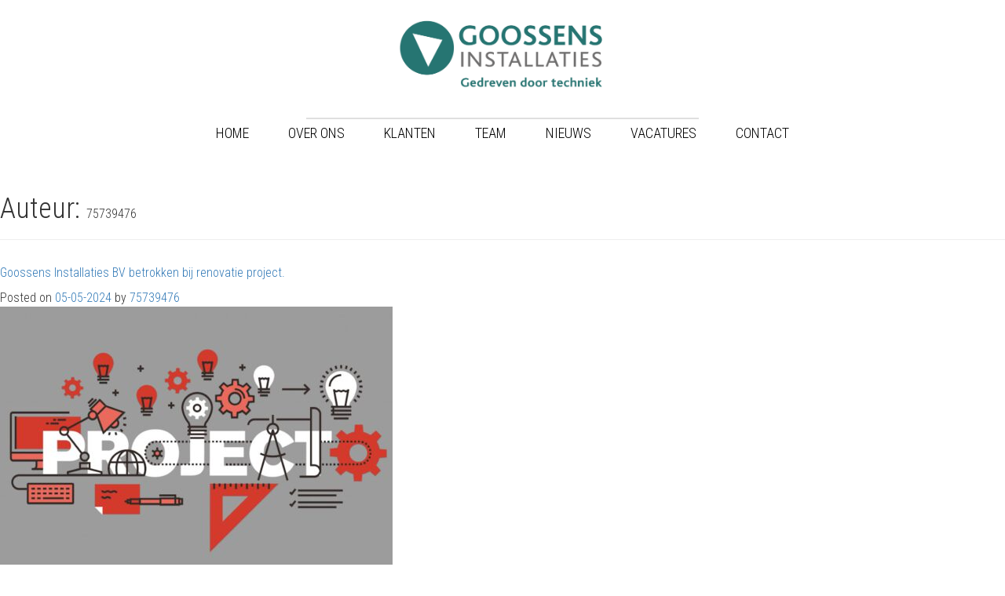

--- FILE ---
content_type: text/html; charset=UTF-8
request_url: https://goossens-installaties.nl/author/75739476/
body_size: 57133
content:
<!doctype html>
<html lang="nl-NL">

<head>
	<meta charset="UTF-8">
	<meta name="viewport" content="width=device-width, initial-scale=1">
	<link rel="profile" href="https://gmpg.org/xfn/11">
	<link href="https://fonts.googleapis.com/css2?family=Roboto+Condensed:wght@300;700&family=Roboto:ital,wght@0,400;1,100&display=swap" rel="stylesheet">
	<script src="https://code.jquery.com/jquery-3.5.1.min.js" integrity="sha256-9/aliU8dGd2tb6OSsuzixeV4y/faTqgFtohetphbbj0=" crossorigin="anonymous"></script>
	<script src="/wp-content/themes/emitmodern/js/spacing.js"></script>
	<title>75739476 &#8211; goossens-installaties</title>
<meta name='robots' content='max-image-preview:large' />
<link rel='dns-prefetch' href='//maxcdn.bootstrapcdn.com' />
<link rel='dns-prefetch' href='//fonts.googleapis.com' />
<link rel="alternate" type="application/rss+xml" title="goossens-installaties &raquo; feed" href="https://goossens-installaties.nl/feed/" />
<link rel="alternate" type="application/rss+xml" title="goossens-installaties &raquo; reacties feed" href="https://goossens-installaties.nl/comments/feed/" />
<link rel="alternate" type="application/rss+xml" title="goossens-installaties &raquo; berichten door 75739476 feed" href="https://goossens-installaties.nl/author/75739476/feed/" />
<style id='wp-img-auto-sizes-contain-inline-css' type='text/css'>
img:is([sizes=auto i],[sizes^="auto," i]){contain-intrinsic-size:3000px 1500px}
/*# sourceURL=wp-img-auto-sizes-contain-inline-css */
</style>
<style id='wp-emoji-styles-inline-css' type='text/css'>

	img.wp-smiley, img.emoji {
		display: inline !important;
		border: none !important;
		box-shadow: none !important;
		height: 1em !important;
		width: 1em !important;
		margin: 0 0.07em !important;
		vertical-align: -0.1em !important;
		background: none !important;
		padding: 0 !important;
	}
/*# sourceURL=wp-emoji-styles-inline-css */
</style>
<style id='wp-block-library-inline-css' type='text/css'>
:root{--wp-block-synced-color:#7a00df;--wp-block-synced-color--rgb:122,0,223;--wp-bound-block-color:var(--wp-block-synced-color);--wp-editor-canvas-background:#ddd;--wp-admin-theme-color:#007cba;--wp-admin-theme-color--rgb:0,124,186;--wp-admin-theme-color-darker-10:#006ba1;--wp-admin-theme-color-darker-10--rgb:0,107,160.5;--wp-admin-theme-color-darker-20:#005a87;--wp-admin-theme-color-darker-20--rgb:0,90,135;--wp-admin-border-width-focus:2px}@media (min-resolution:192dpi){:root{--wp-admin-border-width-focus:1.5px}}.wp-element-button{cursor:pointer}:root .has-very-light-gray-background-color{background-color:#eee}:root .has-very-dark-gray-background-color{background-color:#313131}:root .has-very-light-gray-color{color:#eee}:root .has-very-dark-gray-color{color:#313131}:root .has-vivid-green-cyan-to-vivid-cyan-blue-gradient-background{background:linear-gradient(135deg,#00d084,#0693e3)}:root .has-purple-crush-gradient-background{background:linear-gradient(135deg,#34e2e4,#4721fb 50%,#ab1dfe)}:root .has-hazy-dawn-gradient-background{background:linear-gradient(135deg,#faaca8,#dad0ec)}:root .has-subdued-olive-gradient-background{background:linear-gradient(135deg,#fafae1,#67a671)}:root .has-atomic-cream-gradient-background{background:linear-gradient(135deg,#fdd79a,#004a59)}:root .has-nightshade-gradient-background{background:linear-gradient(135deg,#330968,#31cdcf)}:root .has-midnight-gradient-background{background:linear-gradient(135deg,#020381,#2874fc)}:root{--wp--preset--font-size--normal:16px;--wp--preset--font-size--huge:42px}.has-regular-font-size{font-size:1em}.has-larger-font-size{font-size:2.625em}.has-normal-font-size{font-size:var(--wp--preset--font-size--normal)}.has-huge-font-size{font-size:var(--wp--preset--font-size--huge)}.has-text-align-center{text-align:center}.has-text-align-left{text-align:left}.has-text-align-right{text-align:right}.has-fit-text{white-space:nowrap!important}#end-resizable-editor-section{display:none}.aligncenter{clear:both}.items-justified-left{justify-content:flex-start}.items-justified-center{justify-content:center}.items-justified-right{justify-content:flex-end}.items-justified-space-between{justify-content:space-between}.screen-reader-text{border:0;clip-path:inset(50%);height:1px;margin:-1px;overflow:hidden;padding:0;position:absolute;width:1px;word-wrap:normal!important}.screen-reader-text:focus{background-color:#ddd;clip-path:none;color:#444;display:block;font-size:1em;height:auto;left:5px;line-height:normal;padding:15px 23px 14px;text-decoration:none;top:5px;width:auto;z-index:100000}html :where(.has-border-color){border-style:solid}html :where([style*=border-top-color]){border-top-style:solid}html :where([style*=border-right-color]){border-right-style:solid}html :where([style*=border-bottom-color]){border-bottom-style:solid}html :where([style*=border-left-color]){border-left-style:solid}html :where([style*=border-width]){border-style:solid}html :where([style*=border-top-width]){border-top-style:solid}html :where([style*=border-right-width]){border-right-style:solid}html :where([style*=border-bottom-width]){border-bottom-style:solid}html :where([style*=border-left-width]){border-left-style:solid}html :where(img[class*=wp-image-]){height:auto;max-width:100%}:where(figure){margin:0 0 1em}html :where(.is-position-sticky){--wp-admin--admin-bar--position-offset:var(--wp-admin--admin-bar--height,0px)}@media screen and (max-width:600px){html :where(.is-position-sticky){--wp-admin--admin-bar--position-offset:0px}}

/*# sourceURL=wp-block-library-inline-css */
</style><style id='wp-block-heading-inline-css' type='text/css'>
h1:where(.wp-block-heading).has-background,h2:where(.wp-block-heading).has-background,h3:where(.wp-block-heading).has-background,h4:where(.wp-block-heading).has-background,h5:where(.wp-block-heading).has-background,h6:where(.wp-block-heading).has-background{padding:1.25em 2.375em}h1.has-text-align-left[style*=writing-mode]:where([style*=vertical-lr]),h1.has-text-align-right[style*=writing-mode]:where([style*=vertical-rl]),h2.has-text-align-left[style*=writing-mode]:where([style*=vertical-lr]),h2.has-text-align-right[style*=writing-mode]:where([style*=vertical-rl]),h3.has-text-align-left[style*=writing-mode]:where([style*=vertical-lr]),h3.has-text-align-right[style*=writing-mode]:where([style*=vertical-rl]),h4.has-text-align-left[style*=writing-mode]:where([style*=vertical-lr]),h4.has-text-align-right[style*=writing-mode]:where([style*=vertical-rl]),h5.has-text-align-left[style*=writing-mode]:where([style*=vertical-lr]),h5.has-text-align-right[style*=writing-mode]:where([style*=vertical-rl]),h6.has-text-align-left[style*=writing-mode]:where([style*=vertical-lr]),h6.has-text-align-right[style*=writing-mode]:where([style*=vertical-rl]){rotate:180deg}
/*# sourceURL=https://goossens-installaties.nl/wp-includes/blocks/heading/style.min.css */
</style>
<style id='wp-block-image-inline-css' type='text/css'>
.wp-block-image>a,.wp-block-image>figure>a{display:inline-block}.wp-block-image img{box-sizing:border-box;height:auto;max-width:100%;vertical-align:bottom}@media not (prefers-reduced-motion){.wp-block-image img.hide{visibility:hidden}.wp-block-image img.show{animation:show-content-image .4s}}.wp-block-image[style*=border-radius] img,.wp-block-image[style*=border-radius]>a{border-radius:inherit}.wp-block-image.has-custom-border img{box-sizing:border-box}.wp-block-image.aligncenter{text-align:center}.wp-block-image.alignfull>a,.wp-block-image.alignwide>a{width:100%}.wp-block-image.alignfull img,.wp-block-image.alignwide img{height:auto;width:100%}.wp-block-image .aligncenter,.wp-block-image .alignleft,.wp-block-image .alignright,.wp-block-image.aligncenter,.wp-block-image.alignleft,.wp-block-image.alignright{display:table}.wp-block-image .aligncenter>figcaption,.wp-block-image .alignleft>figcaption,.wp-block-image .alignright>figcaption,.wp-block-image.aligncenter>figcaption,.wp-block-image.alignleft>figcaption,.wp-block-image.alignright>figcaption{caption-side:bottom;display:table-caption}.wp-block-image .alignleft{float:left;margin:.5em 1em .5em 0}.wp-block-image .alignright{float:right;margin:.5em 0 .5em 1em}.wp-block-image .aligncenter{margin-left:auto;margin-right:auto}.wp-block-image :where(figcaption){margin-bottom:1em;margin-top:.5em}.wp-block-image.is-style-circle-mask img{border-radius:9999px}@supports ((-webkit-mask-image:none) or (mask-image:none)) or (-webkit-mask-image:none){.wp-block-image.is-style-circle-mask img{border-radius:0;-webkit-mask-image:url('data:image/svg+xml;utf8,<svg viewBox="0 0 100 100" xmlns="http://www.w3.org/2000/svg"><circle cx="50" cy="50" r="50"/></svg>');mask-image:url('data:image/svg+xml;utf8,<svg viewBox="0 0 100 100" xmlns="http://www.w3.org/2000/svg"><circle cx="50" cy="50" r="50"/></svg>');mask-mode:alpha;-webkit-mask-position:center;mask-position:center;-webkit-mask-repeat:no-repeat;mask-repeat:no-repeat;-webkit-mask-size:contain;mask-size:contain}}:root :where(.wp-block-image.is-style-rounded img,.wp-block-image .is-style-rounded img){border-radius:9999px}.wp-block-image figure{margin:0}.wp-lightbox-container{display:flex;flex-direction:column;position:relative}.wp-lightbox-container img{cursor:zoom-in}.wp-lightbox-container img:hover+button{opacity:1}.wp-lightbox-container button{align-items:center;backdrop-filter:blur(16px) saturate(180%);background-color:#5a5a5a40;border:none;border-radius:4px;cursor:zoom-in;display:flex;height:20px;justify-content:center;opacity:0;padding:0;position:absolute;right:16px;text-align:center;top:16px;width:20px;z-index:100}@media not (prefers-reduced-motion){.wp-lightbox-container button{transition:opacity .2s ease}}.wp-lightbox-container button:focus-visible{outline:3px auto #5a5a5a40;outline:3px auto -webkit-focus-ring-color;outline-offset:3px}.wp-lightbox-container button:hover{cursor:pointer;opacity:1}.wp-lightbox-container button:focus{opacity:1}.wp-lightbox-container button:focus,.wp-lightbox-container button:hover,.wp-lightbox-container button:not(:hover):not(:active):not(.has-background){background-color:#5a5a5a40;border:none}.wp-lightbox-overlay{box-sizing:border-box;cursor:zoom-out;height:100vh;left:0;overflow:hidden;position:fixed;top:0;visibility:hidden;width:100%;z-index:100000}.wp-lightbox-overlay .close-button{align-items:center;cursor:pointer;display:flex;justify-content:center;min-height:40px;min-width:40px;padding:0;position:absolute;right:calc(env(safe-area-inset-right) + 16px);top:calc(env(safe-area-inset-top) + 16px);z-index:5000000}.wp-lightbox-overlay .close-button:focus,.wp-lightbox-overlay .close-button:hover,.wp-lightbox-overlay .close-button:not(:hover):not(:active):not(.has-background){background:none;border:none}.wp-lightbox-overlay .lightbox-image-container{height:var(--wp--lightbox-container-height);left:50%;overflow:hidden;position:absolute;top:50%;transform:translate(-50%,-50%);transform-origin:top left;width:var(--wp--lightbox-container-width);z-index:9999999999}.wp-lightbox-overlay .wp-block-image{align-items:center;box-sizing:border-box;display:flex;height:100%;justify-content:center;margin:0;position:relative;transform-origin:0 0;width:100%;z-index:3000000}.wp-lightbox-overlay .wp-block-image img{height:var(--wp--lightbox-image-height);min-height:var(--wp--lightbox-image-height);min-width:var(--wp--lightbox-image-width);width:var(--wp--lightbox-image-width)}.wp-lightbox-overlay .wp-block-image figcaption{display:none}.wp-lightbox-overlay button{background:none;border:none}.wp-lightbox-overlay .scrim{background-color:#fff;height:100%;opacity:.9;position:absolute;width:100%;z-index:2000000}.wp-lightbox-overlay.active{visibility:visible}@media not (prefers-reduced-motion){.wp-lightbox-overlay.active{animation:turn-on-visibility .25s both}.wp-lightbox-overlay.active img{animation:turn-on-visibility .35s both}.wp-lightbox-overlay.show-closing-animation:not(.active){animation:turn-off-visibility .35s both}.wp-lightbox-overlay.show-closing-animation:not(.active) img{animation:turn-off-visibility .25s both}.wp-lightbox-overlay.zoom.active{animation:none;opacity:1;visibility:visible}.wp-lightbox-overlay.zoom.active .lightbox-image-container{animation:lightbox-zoom-in .4s}.wp-lightbox-overlay.zoom.active .lightbox-image-container img{animation:none}.wp-lightbox-overlay.zoom.active .scrim{animation:turn-on-visibility .4s forwards}.wp-lightbox-overlay.zoom.show-closing-animation:not(.active){animation:none}.wp-lightbox-overlay.zoom.show-closing-animation:not(.active) .lightbox-image-container{animation:lightbox-zoom-out .4s}.wp-lightbox-overlay.zoom.show-closing-animation:not(.active) .lightbox-image-container img{animation:none}.wp-lightbox-overlay.zoom.show-closing-animation:not(.active) .scrim{animation:turn-off-visibility .4s forwards}}@keyframes show-content-image{0%{visibility:hidden}99%{visibility:hidden}to{visibility:visible}}@keyframes turn-on-visibility{0%{opacity:0}to{opacity:1}}@keyframes turn-off-visibility{0%{opacity:1;visibility:visible}99%{opacity:0;visibility:visible}to{opacity:0;visibility:hidden}}@keyframes lightbox-zoom-in{0%{transform:translate(calc((-100vw + var(--wp--lightbox-scrollbar-width))/2 + var(--wp--lightbox-initial-left-position)),calc(-50vh + var(--wp--lightbox-initial-top-position))) scale(var(--wp--lightbox-scale))}to{transform:translate(-50%,-50%) scale(1)}}@keyframes lightbox-zoom-out{0%{transform:translate(-50%,-50%) scale(1);visibility:visible}99%{visibility:visible}to{transform:translate(calc((-100vw + var(--wp--lightbox-scrollbar-width))/2 + var(--wp--lightbox-initial-left-position)),calc(-50vh + var(--wp--lightbox-initial-top-position))) scale(var(--wp--lightbox-scale));visibility:hidden}}
/*# sourceURL=https://goossens-installaties.nl/wp-includes/blocks/image/style.min.css */
</style>
<style id='wp-block-paragraph-inline-css' type='text/css'>
.is-small-text{font-size:.875em}.is-regular-text{font-size:1em}.is-large-text{font-size:2.25em}.is-larger-text{font-size:3em}.has-drop-cap:not(:focus):first-letter{float:left;font-size:8.4em;font-style:normal;font-weight:100;line-height:.68;margin:.05em .1em 0 0;text-transform:uppercase}body.rtl .has-drop-cap:not(:focus):first-letter{float:none;margin-left:.1em}p.has-drop-cap.has-background{overflow:hidden}:root :where(p.has-background){padding:1.25em 2.375em}:where(p.has-text-color:not(.has-link-color)) a{color:inherit}p.has-text-align-left[style*="writing-mode:vertical-lr"],p.has-text-align-right[style*="writing-mode:vertical-rl"]{rotate:180deg}
/*# sourceURL=https://goossens-installaties.nl/wp-includes/blocks/paragraph/style.min.css */
</style>
<style id='global-styles-inline-css' type='text/css'>
:root{--wp--preset--aspect-ratio--square: 1;--wp--preset--aspect-ratio--4-3: 4/3;--wp--preset--aspect-ratio--3-4: 3/4;--wp--preset--aspect-ratio--3-2: 3/2;--wp--preset--aspect-ratio--2-3: 2/3;--wp--preset--aspect-ratio--16-9: 16/9;--wp--preset--aspect-ratio--9-16: 9/16;--wp--preset--color--black: #000000;--wp--preset--color--cyan-bluish-gray: #abb8c3;--wp--preset--color--white: #ffffff;--wp--preset--color--pale-pink: #f78da7;--wp--preset--color--vivid-red: #cf2e2e;--wp--preset--color--luminous-vivid-orange: #ff6900;--wp--preset--color--luminous-vivid-amber: #fcb900;--wp--preset--color--light-green-cyan: #7bdcb5;--wp--preset--color--vivid-green-cyan: #00d084;--wp--preset--color--pale-cyan-blue: #8ed1fc;--wp--preset--color--vivid-cyan-blue: #0693e3;--wp--preset--color--vivid-purple: #9b51e0;--wp--preset--gradient--vivid-cyan-blue-to-vivid-purple: linear-gradient(135deg,rgb(6,147,227) 0%,rgb(155,81,224) 100%);--wp--preset--gradient--light-green-cyan-to-vivid-green-cyan: linear-gradient(135deg,rgb(122,220,180) 0%,rgb(0,208,130) 100%);--wp--preset--gradient--luminous-vivid-amber-to-luminous-vivid-orange: linear-gradient(135deg,rgb(252,185,0) 0%,rgb(255,105,0) 100%);--wp--preset--gradient--luminous-vivid-orange-to-vivid-red: linear-gradient(135deg,rgb(255,105,0) 0%,rgb(207,46,46) 100%);--wp--preset--gradient--very-light-gray-to-cyan-bluish-gray: linear-gradient(135deg,rgb(238,238,238) 0%,rgb(169,184,195) 100%);--wp--preset--gradient--cool-to-warm-spectrum: linear-gradient(135deg,rgb(74,234,220) 0%,rgb(151,120,209) 20%,rgb(207,42,186) 40%,rgb(238,44,130) 60%,rgb(251,105,98) 80%,rgb(254,248,76) 100%);--wp--preset--gradient--blush-light-purple: linear-gradient(135deg,rgb(255,206,236) 0%,rgb(152,150,240) 100%);--wp--preset--gradient--blush-bordeaux: linear-gradient(135deg,rgb(254,205,165) 0%,rgb(254,45,45) 50%,rgb(107,0,62) 100%);--wp--preset--gradient--luminous-dusk: linear-gradient(135deg,rgb(255,203,112) 0%,rgb(199,81,192) 50%,rgb(65,88,208) 100%);--wp--preset--gradient--pale-ocean: linear-gradient(135deg,rgb(255,245,203) 0%,rgb(182,227,212) 50%,rgb(51,167,181) 100%);--wp--preset--gradient--electric-grass: linear-gradient(135deg,rgb(202,248,128) 0%,rgb(113,206,126) 100%);--wp--preset--gradient--midnight: linear-gradient(135deg,rgb(2,3,129) 0%,rgb(40,116,252) 100%);--wp--preset--font-size--small: 13px;--wp--preset--font-size--medium: 20px;--wp--preset--font-size--large: 36px;--wp--preset--font-size--x-large: 42px;--wp--preset--spacing--20: 0.44rem;--wp--preset--spacing--30: 0.67rem;--wp--preset--spacing--40: 1rem;--wp--preset--spacing--50: 1.5rem;--wp--preset--spacing--60: 2.25rem;--wp--preset--spacing--70: 3.38rem;--wp--preset--spacing--80: 5.06rem;--wp--preset--shadow--natural: 6px 6px 9px rgba(0, 0, 0, 0.2);--wp--preset--shadow--deep: 12px 12px 50px rgba(0, 0, 0, 0.4);--wp--preset--shadow--sharp: 6px 6px 0px rgba(0, 0, 0, 0.2);--wp--preset--shadow--outlined: 6px 6px 0px -3px rgb(255, 255, 255), 6px 6px rgb(0, 0, 0);--wp--preset--shadow--crisp: 6px 6px 0px rgb(0, 0, 0);}:where(.is-layout-flex){gap: 0.5em;}:where(.is-layout-grid){gap: 0.5em;}body .is-layout-flex{display: flex;}.is-layout-flex{flex-wrap: wrap;align-items: center;}.is-layout-flex > :is(*, div){margin: 0;}body .is-layout-grid{display: grid;}.is-layout-grid > :is(*, div){margin: 0;}:where(.wp-block-columns.is-layout-flex){gap: 2em;}:where(.wp-block-columns.is-layout-grid){gap: 2em;}:where(.wp-block-post-template.is-layout-flex){gap: 1.25em;}:where(.wp-block-post-template.is-layout-grid){gap: 1.25em;}.has-black-color{color: var(--wp--preset--color--black) !important;}.has-cyan-bluish-gray-color{color: var(--wp--preset--color--cyan-bluish-gray) !important;}.has-white-color{color: var(--wp--preset--color--white) !important;}.has-pale-pink-color{color: var(--wp--preset--color--pale-pink) !important;}.has-vivid-red-color{color: var(--wp--preset--color--vivid-red) !important;}.has-luminous-vivid-orange-color{color: var(--wp--preset--color--luminous-vivid-orange) !important;}.has-luminous-vivid-amber-color{color: var(--wp--preset--color--luminous-vivid-amber) !important;}.has-light-green-cyan-color{color: var(--wp--preset--color--light-green-cyan) !important;}.has-vivid-green-cyan-color{color: var(--wp--preset--color--vivid-green-cyan) !important;}.has-pale-cyan-blue-color{color: var(--wp--preset--color--pale-cyan-blue) !important;}.has-vivid-cyan-blue-color{color: var(--wp--preset--color--vivid-cyan-blue) !important;}.has-vivid-purple-color{color: var(--wp--preset--color--vivid-purple) !important;}.has-black-background-color{background-color: var(--wp--preset--color--black) !important;}.has-cyan-bluish-gray-background-color{background-color: var(--wp--preset--color--cyan-bluish-gray) !important;}.has-white-background-color{background-color: var(--wp--preset--color--white) !important;}.has-pale-pink-background-color{background-color: var(--wp--preset--color--pale-pink) !important;}.has-vivid-red-background-color{background-color: var(--wp--preset--color--vivid-red) !important;}.has-luminous-vivid-orange-background-color{background-color: var(--wp--preset--color--luminous-vivid-orange) !important;}.has-luminous-vivid-amber-background-color{background-color: var(--wp--preset--color--luminous-vivid-amber) !important;}.has-light-green-cyan-background-color{background-color: var(--wp--preset--color--light-green-cyan) !important;}.has-vivid-green-cyan-background-color{background-color: var(--wp--preset--color--vivid-green-cyan) !important;}.has-pale-cyan-blue-background-color{background-color: var(--wp--preset--color--pale-cyan-blue) !important;}.has-vivid-cyan-blue-background-color{background-color: var(--wp--preset--color--vivid-cyan-blue) !important;}.has-vivid-purple-background-color{background-color: var(--wp--preset--color--vivid-purple) !important;}.has-black-border-color{border-color: var(--wp--preset--color--black) !important;}.has-cyan-bluish-gray-border-color{border-color: var(--wp--preset--color--cyan-bluish-gray) !important;}.has-white-border-color{border-color: var(--wp--preset--color--white) !important;}.has-pale-pink-border-color{border-color: var(--wp--preset--color--pale-pink) !important;}.has-vivid-red-border-color{border-color: var(--wp--preset--color--vivid-red) !important;}.has-luminous-vivid-orange-border-color{border-color: var(--wp--preset--color--luminous-vivid-orange) !important;}.has-luminous-vivid-amber-border-color{border-color: var(--wp--preset--color--luminous-vivid-amber) !important;}.has-light-green-cyan-border-color{border-color: var(--wp--preset--color--light-green-cyan) !important;}.has-vivid-green-cyan-border-color{border-color: var(--wp--preset--color--vivid-green-cyan) !important;}.has-pale-cyan-blue-border-color{border-color: var(--wp--preset--color--pale-cyan-blue) !important;}.has-vivid-cyan-blue-border-color{border-color: var(--wp--preset--color--vivid-cyan-blue) !important;}.has-vivid-purple-border-color{border-color: var(--wp--preset--color--vivid-purple) !important;}.has-vivid-cyan-blue-to-vivid-purple-gradient-background{background: var(--wp--preset--gradient--vivid-cyan-blue-to-vivid-purple) !important;}.has-light-green-cyan-to-vivid-green-cyan-gradient-background{background: var(--wp--preset--gradient--light-green-cyan-to-vivid-green-cyan) !important;}.has-luminous-vivid-amber-to-luminous-vivid-orange-gradient-background{background: var(--wp--preset--gradient--luminous-vivid-amber-to-luminous-vivid-orange) !important;}.has-luminous-vivid-orange-to-vivid-red-gradient-background{background: var(--wp--preset--gradient--luminous-vivid-orange-to-vivid-red) !important;}.has-very-light-gray-to-cyan-bluish-gray-gradient-background{background: var(--wp--preset--gradient--very-light-gray-to-cyan-bluish-gray) !important;}.has-cool-to-warm-spectrum-gradient-background{background: var(--wp--preset--gradient--cool-to-warm-spectrum) !important;}.has-blush-light-purple-gradient-background{background: var(--wp--preset--gradient--blush-light-purple) !important;}.has-blush-bordeaux-gradient-background{background: var(--wp--preset--gradient--blush-bordeaux) !important;}.has-luminous-dusk-gradient-background{background: var(--wp--preset--gradient--luminous-dusk) !important;}.has-pale-ocean-gradient-background{background: var(--wp--preset--gradient--pale-ocean) !important;}.has-electric-grass-gradient-background{background: var(--wp--preset--gradient--electric-grass) !important;}.has-midnight-gradient-background{background: var(--wp--preset--gradient--midnight) !important;}.has-small-font-size{font-size: var(--wp--preset--font-size--small) !important;}.has-medium-font-size{font-size: var(--wp--preset--font-size--medium) !important;}.has-large-font-size{font-size: var(--wp--preset--font-size--large) !important;}.has-x-large-font-size{font-size: var(--wp--preset--font-size--x-large) !important;}
/*# sourceURL=global-styles-inline-css */
</style>

<style id='classic-theme-styles-inline-css' type='text/css'>
/*! This file is auto-generated */
.wp-block-button__link{color:#fff;background-color:#32373c;border-radius:9999px;box-shadow:none;text-decoration:none;padding:calc(.667em + 2px) calc(1.333em + 2px);font-size:1.125em}.wp-block-file__button{background:#32373c;color:#fff;text-decoration:none}
/*# sourceURL=/wp-includes/css/classic-themes.min.css */
</style>
<link rel='stylesheet' id='em-it-modern-style-css' href='https://goossens-installaties.nl/wp-content/themes/emitmodern/style.css?ver=6.9' type='text/css' media='all' />
<link rel='stylesheet' id='bootstrap-css' href='//maxcdn.bootstrapcdn.com/bootstrap/3.3.7/css/bootstrap.min.css?ver=6.9' type='text/css' media='all' />
<link rel='stylesheet' id='mm-compiled-options-mobmenu-css' href='https://goossens-installaties.nl/wp-content/uploads/dynamic-mobmenu.css?ver=2.8.8-728' type='text/css' media='all' />
<link rel='stylesheet' id='mm-google-webfont-dosis-css' href='//fonts.googleapis.com/css?family=Dosis%3Ainherit%2C400&#038;subset=latin%2Clatin-ext&#038;ver=6.9' type='text/css' media='all' />
<link rel='stylesheet' id='cssmobmenu-icons-css' href='https://goossens-installaties.nl/wp-content/plugins/mobile-menu/includes/css/mobmenu-icons.css?ver=6.9' type='text/css' media='all' />
<link rel='stylesheet' id='cssmobmenu-css' href='https://goossens-installaties.nl/wp-content/plugins/mobile-menu/includes/css/mobmenu.css?ver=2.8.8' type='text/css' media='all' />
<script type="text/javascript" src="https://goossens-installaties.nl/wp-includes/js/jquery/jquery.min.js?ver=3.7.1" id="jquery-core-js"></script>
<script type="text/javascript" src="https://goossens-installaties.nl/wp-includes/js/jquery/jquery-migrate.min.js?ver=3.4.1" id="jquery-migrate-js"></script>
<script type="text/javascript" src="https://goossens-installaties.nl/wp-content/plugins/mobile-menu/includes/js/mobmenu.js?ver=2.8.8" id="mobmenujs-js"></script>
<link rel="https://api.w.org/" href="https://goossens-installaties.nl/wp-json/" /><link rel="alternate" title="JSON" type="application/json" href="https://goossens-installaties.nl/wp-json/wp/v2/users/1" /><link rel="EditURI" type="application/rsd+xml" title="RSD" href="https://goossens-installaties.nl/xmlrpc.php?rsd" />
<meta name="generator" content="WordPress 6.9" />
<style type="text/css">.recentcomments a{display:inline !important;padding:0 !important;margin:0 !important;}</style><link rel="icon" href="https://goossens-installaties.nl/wp-content/uploads/2021/02/cropped-favicon-32x32.png" sizes="32x32" />
<link rel="icon" href="https://goossens-installaties.nl/wp-content/uploads/2021/02/cropped-favicon-192x192.png" sizes="192x192" />
<link rel="apple-touch-icon" href="https://goossens-installaties.nl/wp-content/uploads/2021/02/cropped-favicon-180x180.png" />
<meta name="msapplication-TileImage" content="https://goossens-installaties.nl/wp-content/uploads/2021/02/cropped-favicon-270x270.png" />
		<style type="text/css" id="wp-custom-css">
			.you-will-always-be-single-post img{margin-top: 20px; margin-bottom: 20px}		</style>
		</head>

<body class="archive author author-75739476 author-1 wp-theme-emitmodern hfeed mob-menu-slideout-over">
	<div id="page" class="site">
		<a class="skip-link screen-reader-text" href="#content">Skip to content</a>

		<header id="masthead" class="site-header">
			<div class="site-branding">
								<h1 class="site-title"><a href="https://goossens-installaties.nl/" rel="home">
						<img class="header-logo" src="/wp-content/themes/emitmodern/images/logo-gedreven.png" alt="Goossens Installaties logo"></a>
				</h1>
				<div class="logo-menu-separator"></div>
			</div><!-- .site-branding -->

			<nav id="site-navigation" class="main-navigation">
				<button class="menu-toggle" aria-controls="primary-menu" aria-expanded="false">Primary Menu</button>
				<div class="menu-goossens-menu-container"><ul id="primary-menu" class="menu"><li id="menu-item-64" class="menu-item menu-item-type-post_type menu-item-object-page menu-item-home menu-item-64"><a href="https://goossens-installaties.nl/">Home</a></li>
<li id="menu-item-119" class="menu-item menu-item-type-post_type menu-item-object-page menu-item-119"><a href="https://goossens-installaties.nl/over-ons/">Over ons</a></li>
<li id="menu-item-67" class="menu-item menu-item-type-taxonomy menu-item-object-category menu-item-67"><a href="https://goossens-installaties.nl/klanten/">Klanten</a></li>
<li id="menu-item-63" class="menu-item menu-item-type-post_type menu-item-object-page menu-item-63"><a href="https://goossens-installaties.nl/team/">Team</a></li>
<li id="menu-item-66" class="menu-item menu-item-type-taxonomy menu-item-object-category menu-item-66"><a href="https://goossens-installaties.nl/nieuws/">Nieuws</a></li>
<li id="menu-item-68" class="menu-item menu-item-type-taxonomy menu-item-object-category menu-item-68"><a href="https://goossens-installaties.nl/vacatures/">Vacatures</a></li>
<li id="menu-item-65" class="menu-item menu-item-type-post_type menu-item-object-page menu-item-65"><a href="https://goossens-installaties.nl/contact/">Contact</a></li>
</ul></div>			</nav><!-- #site-navigation -->
		</header><!-- #masthead -->

		<div id="content" class="site-content">
	<div id="primary" class="content-area">
		<main id="main" class="site-main">

		
			<header class="page-header">
				<h1 class="page-title">Auteur: <span>75739476</span></h1>			</header><!-- .page-header -->

			
<article id="post-229" class="post-229 post type-post status-publish format-standard has-post-thumbnail hentry category-nieuws">
	<header class="entry-header">
		<h2 class="entry-title"><a href="https://goossens-installaties.nl/nieuws/goossens-installaties-bv-betrokken-bij-renovatie-project/" rel="bookmark">Goossens Installaties BV betrokken bij renovatie project.</a></h2>			<div class="entry-meta">
				<span class="posted-on">Posted on <a href="https://goossens-installaties.nl/nieuws/goossens-installaties-bv-betrokken-bij-renovatie-project/" rel="bookmark"><time class="entry-date published" datetime="2024-05-05T15:05:11+00:00">05-05-2024</time><time class="updated" datetime="2024-05-13T19:26:59+00:00">13-05-2024</time></a></span><span class="byline"> by <span class="author vcard"><a class="url fn n" href="https://goossens-installaties.nl/author/75739476/">75739476</a></span></span>			</div><!-- .entry-meta -->
			</header><!-- .entry-header -->

	
		<a class="post-thumbnail" href="https://goossens-installaties.nl/nieuws/goossens-installaties-bv-betrokken-bij-renovatie-project/" aria-hidden="true" tabindex="-1">
			<img width="500" height="357" src="https://goossens-installaties.nl/wp-content/uploads/2020/05/projectmanagement-e1714922444203.jpg" class="attachment-post-thumbnail size-post-thumbnail wp-post-image" alt="Goossens Installaties BV betrokken bij renovatie project." decoding="async" fetchpriority="high" />		</a>

		
	<div class="entry-content">
		
<p>In opdracht van de firma Kuijpers Projecten BV verzorgt Goossens Installaties BV de regeltechnische bekabeling bij de renovatie van de Pershal aan de Nieuwezijds Voorburgwal 225 te Amsterdam.</p>
	</div><!-- .entry-content -->

	<footer class="entry-footer">
		<span class="cat-links">Posted in <a href="https://goossens-installaties.nl/nieuws/" rel="category tag">Nieuws</a></span><span class="comments-link"><a href="https://goossens-installaties.nl/nieuws/goossens-installaties-bv-betrokken-bij-renovatie-project/#respond">Leave a Comment<span class="screen-reader-text"> on Goossens Installaties BV betrokken bij renovatie project.</span></a></span>	</footer><!-- .entry-footer -->
</article><!-- #post-229 -->

<article id="post-157" class="post-157 post type-post status-publish format-standard has-post-thumbnail hentry category-nieuws">
	<header class="entry-header">
		<h2 class="entry-title"><a href="https://goossens-installaties.nl/nieuws/goossens-20-jaar/" rel="bookmark">Hoera, Goossens Installaties bestaat 20 jaar!</a></h2>			<div class="entry-meta">
				<span class="posted-on">Posted on <a href="https://goossens-installaties.nl/nieuws/goossens-20-jaar/" rel="bookmark"><time class="entry-date published" datetime="2020-12-15T18:11:55+00:00">15-12-2020</time><time class="updated" datetime="2020-12-15T19:08:32+00:00">15-12-2020</time></a></span><span class="byline"> by <span class="author vcard"><a class="url fn n" href="https://goossens-installaties.nl/author/75739476/">75739476</a></span></span>			</div><!-- .entry-meta -->
			</header><!-- .entry-header -->

	
		<a class="post-thumbnail" href="https://goossens-installaties.nl/nieuws/goossens-20-jaar/" aria-hidden="true" tabindex="-1">
			<img width="746" height="732" src="https://goossens-installaties.nl/wp-content/uploads/2020/12/logo-20.png" class="attachment-post-thumbnail size-post-thumbnail wp-post-image" alt="Hoera, Goossens Installaties bestaat 20 jaar!" decoding="async" srcset="https://goossens-installaties.nl/wp-content/uploads/2020/12/logo-20.png 746w, https://goossens-installaties.nl/wp-content/uploads/2020/12/logo-20-300x294.png 300w" sizes="(max-width: 746px) 100vw, 746px" />		</a>

		
	<div class="entry-content">
		
<h3 class="second-title wp-block-heading"></h3>



<figure class="wp-block-image"><img decoding="async" width="300" height="294" src="https://goossens-installaties.nl/wp-content/uploads/2020/12/logo-20-300x294.png" alt="" class="wp-image-163" srcset="https://goossens-installaties.nl/wp-content/uploads/2020/12/logo-20-300x294.png 300w, https://goossens-installaties.nl/wp-content/uploads/2020/12/logo-20.png 746w" sizes="(max-width: 300px) 100vw, 300px" /></figure>



<h4 class="date wp-block-heading">Nieuwegein<br>1-11-2020</h4>



<p>Uitgegroeid tot een installatiebedrijf waar klant, personeel en eigenaar trots op is.  Begonnen als eenmanszaak, maar nu telt het Goossens team meer dan 10 enthousiaste vakmensen. En ondanks zijn bescheidenheid durft eigenaar Robbert  Goossens te zeggen: “Het is toch mooi dat zo’n klein bedrijf uit Nieuwegein  blijvend gevraagd wordt door de grote jongens in de bouwwereld.”</p>



<p>Twintig jaar geleden, op 1 november 2000, ging Robbert Goossens naar de<br>Kamer van Koophandel om zich in te schrijven als Goossens Installaties. Zijn netwerk van vrienden, plaatselijke aannemers en groothandels werden succesvol ingezet. Werk genoeg dus en al na een jaar kwam de eerste collega in dienst.</p>



<p><br><strong>Team met Goossens DNA</strong><br>“De elektrotechniek is veranderd in de loop van de jaren, maar daar groei je in  mee.” zegt Robbert. “Zo zijn we inmiddels expert op het verbinden en koppelen  van systemen in grote datacenters. Dat noemen we: special cabling.” Dat is niet  iets wat ik 20 jaar geleden zou hebben voorspeld.” Toch zit het succes hem nog  altijd in de kwaliteit van het geleverde werk. “Bij Goossens Installaties gaan we niet voor een 8, ons team gaat voor een 10. Dat is waar wij ons al 20 jaar op onderscheiden bij  onze klanten en waarom ze ook blijven of terugkomen. Er zijn klanten die al bij ons komen vanaf het eerste uur, dat is best bijzonder.”<br> </p>



<p><strong>Coronaproof feestje</strong><br>Twintig jaar bestaan is reden voor feest. Alleen moesten die plannen wel wat worden bijgesteld door alle corona maatregelen. Toch zijn alle personeelsleden verrast op zondag 1 november met een kaasproeverij pakket aan de deur. “Ook al konden we het niet samen vieren, het is wel een prestatie en feest van ons allemaal.” zegt Robbert. “Teamwork is belangrijk en hier staan collega’s klaar voor elkaar, dat zie je terug. Of het nu vaste mensen of inleners zijn, iedereen is trots om hier te werken en samen gaan we ervoor. We hopen onze klanten en opdrachtgevers nog heel lang goed van dienst te kunnen zijn”.</p>
	</div><!-- .entry-content -->

	<footer class="entry-footer">
		<span class="cat-links">Posted in <a href="https://goossens-installaties.nl/nieuws/" rel="category tag">Nieuws</a></span><span class="comments-link"><a href="https://goossens-installaties.nl/nieuws/goossens-20-jaar/#respond">Leave a Comment<span class="screen-reader-text"> on Hoera, Goossens Installaties bestaat 20 jaar!</span></a></span>	</footer><!-- .entry-footer -->
</article><!-- #post-157 -->

<article id="post-151" class="post-151 post type-post status-publish format-standard has-post-thumbnail hentry category-klanten">
	<header class="entry-header">
		<h2 class="entry-title"><a href="https://goossens-installaties.nl/klanten/the-human-academy/" rel="bookmark">The Human Academy</a></h2>			<div class="entry-meta">
				<span class="posted-on">Posted on <a href="https://goossens-installaties.nl/klanten/the-human-academy/" rel="bookmark"><time class="entry-date published" datetime="2020-12-15T17:49:22+00:00">15-12-2020</time><time class="updated" datetime="2021-01-12T20:32:12+00:00">12-01-2021</time></a></span><span class="byline"> by <span class="author vcard"><a class="url fn n" href="https://goossens-installaties.nl/author/75739476/">75739476</a></span></span>			</div><!-- .entry-meta -->
			</header><!-- .entry-header -->

	
		<a class="post-thumbnail" href="https://goossens-installaties.nl/klanten/the-human-academy/" aria-hidden="true" tabindex="-1">
			<img width="320" height="147" src="https://goossens-installaties.nl/wp-content/uploads/2020/12/logo-human-academy320.jpg" class="attachment-post-thumbnail size-post-thumbnail wp-post-image" alt="The Human Academy" decoding="async" loading="lazy" srcset="https://goossens-installaties.nl/wp-content/uploads/2020/12/logo-human-academy320.jpg 320w, https://goossens-installaties.nl/wp-content/uploads/2020/12/logo-human-academy320-300x138.jpg 300w" sizes="auto, (max-width: 320px) 100vw, 320px" />		</a>

		
	<div class="entry-content">
		
<h4 class="second-title wp-block-heading">Door L.H. Terpstra, directeur</h4>



<figure class="wp-block-image"><img loading="lazy" decoding="async" width="320" height="147" src="https://goossens-installaties.nl/wp-content/uploads/2020/12/logo-human-academy320.jpg" alt="" class="wp-image-152" srcset="https://goossens-installaties.nl/wp-content/uploads/2020/12/logo-human-academy320.jpg 320w, https://goossens-installaties.nl/wp-content/uploads/2020/12/logo-human-academy320-300x138.jpg 300w" sizes="auto, (max-width: 320px) 100vw, 320px" /></figure>



<h4 class="date wp-block-heading"><strong>Nieuwegein<br>15-12-2020</strong></h4>



<p><em>“Met name de specifieke kennis en persoonlijke inbreng van directeur Robbert Goossens helpt ons effectief bij de herinrichting van bedrijfs- en woonpanden. Zijn technische verantwoording en financiële afwikkeling zijn zeer betrouwbaar. Al bijna 10 jaar maken wij daar dankbaar gebruik van.”</em></p>
	</div><!-- .entry-content -->

	<footer class="entry-footer">
		<span class="cat-links">Posted in <a href="https://goossens-installaties.nl/klanten/" rel="category tag">Klanten</a></span><span class="comments-link"><a href="https://goossens-installaties.nl/klanten/the-human-academy/#respond">Leave a Comment<span class="screen-reader-text"> on The Human Academy</span></a></span>	</footer><!-- .entry-footer -->
</article><!-- #post-151 -->

<article id="post-114" class="post-114 post type-post status-publish format-standard has-post-thumbnail hentry category-klanten">
	<header class="entry-header">
		<h2 class="entry-title"><a href="https://goossens-installaties.nl/klanten/dba-database-experts/" rel="bookmark">DBA database experts</a></h2>			<div class="entry-meta">
				<span class="posted-on">Posted on <a href="https://goossens-installaties.nl/klanten/dba-database-experts/" rel="bookmark"><time class="entry-date published" datetime="2020-11-17T19:05:41+00:00">17-11-2020</time><time class="updated" datetime="2020-12-28T17:36:46+00:00">28-12-2020</time></a></span><span class="byline"> by <span class="author vcard"><a class="url fn n" href="https://goossens-installaties.nl/author/75739476/">75739476</a></span></span>			</div><!-- .entry-meta -->
			</header><!-- .entry-header -->

	
		<a class="post-thumbnail" href="https://goossens-installaties.nl/klanten/dba-database-experts/" aria-hidden="true" tabindex="-1">
			<img width="379" height="133" src="https://goossens-installaties.nl/wp-content/uploads/2020/11/dba-1download.png" class="attachment-post-thumbnail size-post-thumbnail wp-post-image" alt="DBA database experts" decoding="async" loading="lazy" srcset="https://goossens-installaties.nl/wp-content/uploads/2020/11/dba-1download.png 379w, https://goossens-installaties.nl/wp-content/uploads/2020/11/dba-1download-300x105.png 300w" sizes="auto, (max-width: 379px) 100vw, 379px" />		</a>

		
	<div class="entry-content">
		
<h4 class="second-title wp-block-heading">Door Bas Riemens</h4>



<figure class="wp-block-image"><img loading="lazy" decoding="async" width="1024" height="768" src="https://goossens-installaties.nl/wp-content/uploads/2020/11/dba3-1024x768.jpg" alt="" class="wp-image-170" srcset="https://goossens-installaties.nl/wp-content/uploads/2020/11/dba3-1024x768.jpg 1024w, https://goossens-installaties.nl/wp-content/uploads/2020/11/dba3-300x225.jpg 300w, https://goossens-installaties.nl/wp-content/uploads/2020/11/dba3-768x576.jpg 768w, https://goossens-installaties.nl/wp-content/uploads/2020/11/dba3.jpg 1400w" sizes="auto, (max-width: 1024px) 100vw, 1024px" /></figure>



<h4 class="date wp-block-heading">Nieuwegein<br>17-11-2020</h4>



<p><em>“Uiterst fijn contact. Dit zijn professionele mensen die de elektrotechniek verstaan. Vakmensen die meedenken met een uitdaging maar ook openstaan voor andere ideeën.”</em></p>
	</div><!-- .entry-content -->

	<footer class="entry-footer">
		<span class="cat-links">Posted in <a href="https://goossens-installaties.nl/klanten/" rel="category tag">Klanten</a></span><span class="comments-link"><a href="https://goossens-installaties.nl/klanten/dba-database-experts/#respond">Leave a Comment<span class="screen-reader-text"> on DBA database experts</span></a></span>	</footer><!-- .entry-footer -->
</article><!-- #post-114 -->

<article id="post-112" class="post-112 post type-post status-publish format-standard has-post-thumbnail hentry category-klanten">
	<header class="entry-header">
		<h2 class="entry-title"><a href="https://goossens-installaties.nl/klanten/kuijpers-utiliteit-midden-noord-b-v/" rel="bookmark">Kuijpers Utiliteit Midden-Noord B.V</a></h2>			<div class="entry-meta">
				<span class="posted-on">Posted on <a href="https://goossens-installaties.nl/klanten/kuijpers-utiliteit-midden-noord-b-v/" rel="bookmark"><time class="entry-date published" datetime="2020-11-17T19:01:59+00:00">17-11-2020</time><time class="updated" datetime="2020-12-28T17:37:58+00:00">28-12-2020</time></a></span><span class="byline"> by <span class="author vcard"><a class="url fn n" href="https://goossens-installaties.nl/author/75739476/">75739476</a></span></span>			</div><!-- .entry-meta -->
			</header><!-- .entry-header -->

	
		<a class="post-thumbnail" href="https://goossens-installaties.nl/klanten/kuijpers-utiliteit-midden-noord-b-v/" aria-hidden="true" tabindex="-1">
			<img width="324" height="156" src="https://goossens-installaties.nl/wp-content/uploads/2020/11/kuijpers-download.png" class="attachment-post-thumbnail size-post-thumbnail wp-post-image" alt="Kuijpers Utiliteit Midden-Noord B.V" decoding="async" loading="lazy" srcset="https://goossens-installaties.nl/wp-content/uploads/2020/11/kuijpers-download.png 324w, https://goossens-installaties.nl/wp-content/uploads/2020/11/kuijpers-download-300x144.png 300w" sizes="auto, (max-width: 324px) 100vw, 324px" />		</a>

		
	<div class="entry-content">
		
<h4 class="second-title wp-block-heading">Door Ton van der Voet</h4>



<figure class="wp-block-image"><img loading="lazy" decoding="async" width="324" height="156" src="https://goossens-installaties.nl/wp-content/uploads/2020/11/kuijpers-download.png" alt="" class="wp-image-141" srcset="https://goossens-installaties.nl/wp-content/uploads/2020/11/kuijpers-download.png 324w, https://goossens-installaties.nl/wp-content/uploads/2020/11/kuijpers-download-300x144.png 300w" sizes="auto, (max-width: 324px) 100vw, 324px" /></figure>



<h4 class="date wp-block-heading">Nieuwegein<br>17-11-2020</h4>



<p><em>&#8220;Ik ben zeer positief over Goossens Installaties. Direct zijn ze met meerdere mannen hard aan de slag gegaan om een achterstand van de werkzaamheden die er lagen in te lopen. Zo hebben ze, zonder dat wij erom vroegen, de eerste dagen veel langer door gewerkt. Het zijn zeer ervaren vakmensen die weten hoe een installatie netjes en correct moet worden aangebracht. Aanpassingen werden zonder problemen opgepakt en uitgevoerd. Net personeel in duidelijk herkenbare bedrijfskleding en ze schakelen snel. Bij meerwerk zijn er extra mensen ingezet om alles snel voor elkaar te krijgen. Het wordt gewoon goed geregeld. Zeer goede prijs &#8211; kwaliteit verhouding.&#8221;</em></p>
	</div><!-- .entry-content -->

	<footer class="entry-footer">
		<span class="cat-links">Posted in <a href="https://goossens-installaties.nl/klanten/" rel="category tag">Klanten</a></span><span class="comments-link"><a href="https://goossens-installaties.nl/klanten/kuijpers-utiliteit-midden-noord-b-v/#respond">Leave a Comment<span class="screen-reader-text"> on Kuijpers Utiliteit Midden-Noord B.V</span></a></span>	</footer><!-- .entry-footer -->
</article><!-- #post-112 -->

		</main><!-- #main -->
	</div><!-- #primary -->


<aside id="secondary" class="widget-area">
	<section id="search-2" class="widget widget_search"><form role="search" method="get" class="search-form" action="https://goossens-installaties.nl/">
				<label>
					<span class="screen-reader-text">Zoeken naar:</span>
					<input type="search" class="search-field" placeholder="Zoeken &hellip;" value="" name="s" />
				</label>
				<input type="submit" class="search-submit" value="Zoeken" />
			</form></section>
		<section id="recent-posts-2" class="widget widget_recent_entries">
		<h2 class="widget-title">Recente berichten</h2>
		<ul>
											<li>
					<a href="https://goossens-installaties.nl/nieuws/goossens-installaties-bv-betrokken-bij-renovatie-project/">Goossens Installaties BV betrokken bij renovatie project.</a>
									</li>
											<li>
					<a href="https://goossens-installaties.nl/nieuws/goossens-20-jaar/">Hoera, Goossens Installaties bestaat 20 jaar!</a>
									</li>
											<li>
					<a href="https://goossens-installaties.nl/klanten/the-human-academy/">The Human Academy</a>
									</li>
											<li>
					<a href="https://goossens-installaties.nl/klanten/dba-database-experts/">DBA database experts</a>
									</li>
											<li>
					<a href="https://goossens-installaties.nl/klanten/kuijpers-utiliteit-midden-noord-b-v/">Kuijpers Utiliteit Midden-Noord B.V</a>
									</li>
					</ul>

		</section><section id="recent-comments-2" class="widget widget_recent_comments"><h2 class="widget-title">Recente reacties</h2><ul id="recentcomments"></ul></section><section id="archives-2" class="widget widget_archive"><h2 class="widget-title">Archieven</h2>
			<ul>
					<li><a href='https://goossens-installaties.nl/2024/05/'>mei 2024</a></li>
	<li><a href='https://goossens-installaties.nl/2020/12/'>december 2020</a></li>
	<li><a href='https://goossens-installaties.nl/2020/11/'>november 2020</a></li>
			</ul>

			</section><section id="categories-2" class="widget widget_categories"><h2 class="widget-title">Categorieën</h2>
			<ul>
					<li class="cat-item cat-item-3"><a href="https://goossens-installaties.nl/klanten/">Klanten</a>
</li>
	<li class="cat-item cat-item-2"><a href="https://goossens-installaties.nl/nieuws/">Nieuws</a>
</li>
			</ul>

			</section><section id="meta-2" class="widget widget_meta"><h2 class="widget-title">Meta</h2>
		<ul>
						<li><a href="https://goossens-installaties.nl/wp-login.php">Login</a></li>
			<li><a href="https://goossens-installaties.nl/feed/">Berichten feed</a></li>
			<li><a href="https://goossens-installaties.nl/comments/feed/">Reacties feed</a></li>

			<li><a href="https://wordpress.org/">WordPress.org</a></li>
		</ul>

		</section></aside><!-- #secondary -->

	</div><!-- #content -->

	<footer id="colophon" class="site-footer">
		<div class="footer-content-separator"></div>
		<div class="site-info">
			<div class="container">
				<div class="col-lg-4 col-md-4 col-sm-4 col-xs-12 footer-column column-logo">
					<div class="footer-item-logo">
						<a href="https://goossens-installaties.nl/" rel="home">
							<img src="/wp-content/themes/emitmodern/images/logo-gedreven.png" alt="Goossens Installaties logo">
						</a>
					</div>
				</div>
				<div class="col-lg-4 col-md-4 col-sm-4 col-xs-12 footer-column site-links">
					<div class="footer-item-links">
						<div>
							<a href="https://goossens-installaties.nl/" rel="home">
								<p class="arrow-link">></p>
								<p>Home</p>
							</a>
						</div>
						<div>
							<a href="https://goossens-installaties.nl/klanten/">
								<p class="arrow-link">></p>
								<p>Klanten</p>
							</a>
						<div>
						</div>
							<a href="https://goossens-installaties.nl/team/">
								<p class="arrow-link">></p>
								<p>Team</p>
							</a>
						</div>
						<div>
							<a href="https://goossens-installaties.nl/nieuws/">
								<p class="arrow-link">></p>
								<p>Nieuws</p>
							</a>
						</div>
						<div>
							<a href="https://goossens-installaties.nl/contact/">
								<p class="arrow-link">></p>
								<p>Contact</p>
							</a>
						</div>
					</div>
				</div>
				<div class="col-lg-4 col-md-4 col-sm-4 col-xs-12 footer-column">
					<div class="footer-item-address">
						<p class="footer-column-title">Contactgegevens</p>
						<div class="footer-item-address-item">
						<img class="footer-icon-location" src="/wp-content/themes/emitmodern/images/location_on-24px.svg" />
						<div id="address-item-double">
							<!-- TODO: add link to google maps -->
							<a href="https://goo.gl/maps/Sguuz4WUb8fiV6V3A">
								<p>Archimedesbaan 12 - 9</p>
								<p>3439 ME Nieuwegein</p>
							</a>
						</div>
					</div>
					<div class="footer-item-address-item single-line">
						<img class="footer-icon-phone" src="/wp-content/themes/emitmodern/images/phone-24px.svg" />
						<!-- TODO: add call-to link -->
						<p><a href="tel:0302668040">030 2668040</a></p>
					</div>
					<div class="footer-item-address-item single-line">
						<img class="footer-icon-email" src="/wp-content/themes/emitmodern/images/email-24px.svg" />
						<!-- TODO: add mail to link -->
						<p><a href="mailto:info@goossens-installaties.nl">info@goossens-installaties.nl</a></p>
						</div>
					</div>
				</div>
			</div>
		</div><!-- .site-info -->
	</footer><!-- #colophon -->
</div><!-- #page -->
<div class="powered-by">
	<a href="https://em-it-solutions.com/">
		Proudly powered by E&M IT Solutions	</a>
</div>

<script type="speculationrules">
{"prefetch":[{"source":"document","where":{"and":[{"href_matches":"/*"},{"not":{"href_matches":["/wp-*.php","/wp-admin/*","/wp-content/uploads/*","/wp-content/*","/wp-content/plugins/*","/wp-content/themes/emitmodern/*","/*\\?(.+)"]}},{"not":{"selector_matches":"a[rel~=\"nofollow\"]"}},{"not":{"selector_matches":".no-prefetch, .no-prefetch a"}}]},"eagerness":"conservative"}]}
</script>
<div class="mobmenu-overlay"></div><div class="mob-menu-header-holder mobmenu"  data-menu-display="mob-menu-slideout-over" data-open-icon="down-open" data-close-icon="up-open"><div class="mob-menu-logo-holder"><a href="https://goossens-installaties.nl" class="headertext"><img class="mob-standard-logo" height="0"  src="https://goossens-installaties.nl/wp-content/uploads/2020/12/Logo-gedreven.png"  alt="goossens-installaties"><img class="mob-retina-logo" src=""  alt="Logo header menu"></a></div><div class="mobmenur-container"><a href="#" class="mobmenu-right-bt mobmenu-trigger-action" data-panel-target="mobmenu-right-panel" aria-label="Rechter menu knop"><i class="mob-icon-menu mob-menu-icon"></i><i class="mob-icon-cancel-1 mob-cancel-button"></i></a></div></div>				<div class="mobmenu-right-alignment mobmenu-panel mobmenu-right-panel  ">
				<a href="#" class="mobmenu-right-bt" aria-label="Rechter menu knop"><i class="mob-icon-cancel-1 mob-cancel-button"></i></a>
					<div class="mobmenu-content">
			<div class="menu-goossens-menu-container"><ul id="mobmenuright" class="wp-mobile-menu" role="menubar" aria-label="Hoofdnavigatie voor mobiele apparaten"><li role="none"  class="menu-item menu-item-type-post_type menu-item-object-page menu-item-home menu-item-64"><a href="https://goossens-installaties.nl/" role="menuitem" class="">Home</a></li><li role="none"  class="menu-item menu-item-type-post_type menu-item-object-page menu-item-119"><a href="https://goossens-installaties.nl/over-ons/" role="menuitem" class="">Over ons</a></li><li role="none"  class="menu-item menu-item-type-taxonomy menu-item-object-category menu-item-67"><a href="https://goossens-installaties.nl/klanten/" role="menuitem" class="">Klanten</a></li><li role="none"  class="menu-item menu-item-type-post_type menu-item-object-page menu-item-63"><a href="https://goossens-installaties.nl/team/" role="menuitem" class="">Team</a></li><li role="none"  class="menu-item menu-item-type-taxonomy menu-item-object-category menu-item-66"><a href="https://goossens-installaties.nl/nieuws/" role="menuitem" class="">Nieuws</a></li><li role="none"  class="menu-item menu-item-type-taxonomy menu-item-object-category menu-item-68"><a href="https://goossens-installaties.nl/vacatures/" role="menuitem" class="">Vacatures</a></li><li role="none"  class="menu-item menu-item-type-post_type menu-item-object-page menu-item-65"><a href="https://goossens-installaties.nl/contact/" role="menuitem" class="">Contact</a></li></ul></div>
			</div><div class="mob-menu-right-bg-holder"></div></div>

		<script type="text/javascript" src="https://goossens-installaties.nl/wp-content/themes/emitmodern/js/navigation.js?ver=20151215" id="em-it-modern-navigation-js"></script>
<script type="text/javascript" src="https://goossens-installaties.nl/wp-content/themes/emitmodern/js/skip-link-focus-fix.js?ver=20151215" id="em-it-modern-skip-link-focus-fix-js"></script>
<script id="wp-emoji-settings" type="application/json">
{"baseUrl":"https://s.w.org/images/core/emoji/17.0.2/72x72/","ext":".png","svgUrl":"https://s.w.org/images/core/emoji/17.0.2/svg/","svgExt":".svg","source":{"concatemoji":"https://goossens-installaties.nl/wp-includes/js/wp-emoji-release.min.js?ver=6.9"}}
</script>
<script type="module">
/* <![CDATA[ */
/*! This file is auto-generated */
const a=JSON.parse(document.getElementById("wp-emoji-settings").textContent),o=(window._wpemojiSettings=a,"wpEmojiSettingsSupports"),s=["flag","emoji"];function i(e){try{var t={supportTests:e,timestamp:(new Date).valueOf()};sessionStorage.setItem(o,JSON.stringify(t))}catch(e){}}function c(e,t,n){e.clearRect(0,0,e.canvas.width,e.canvas.height),e.fillText(t,0,0);t=new Uint32Array(e.getImageData(0,0,e.canvas.width,e.canvas.height).data);e.clearRect(0,0,e.canvas.width,e.canvas.height),e.fillText(n,0,0);const a=new Uint32Array(e.getImageData(0,0,e.canvas.width,e.canvas.height).data);return t.every((e,t)=>e===a[t])}function p(e,t){e.clearRect(0,0,e.canvas.width,e.canvas.height),e.fillText(t,0,0);var n=e.getImageData(16,16,1,1);for(let e=0;e<n.data.length;e++)if(0!==n.data[e])return!1;return!0}function u(e,t,n,a){switch(t){case"flag":return n(e,"\ud83c\udff3\ufe0f\u200d\u26a7\ufe0f","\ud83c\udff3\ufe0f\u200b\u26a7\ufe0f")?!1:!n(e,"\ud83c\udde8\ud83c\uddf6","\ud83c\udde8\u200b\ud83c\uddf6")&&!n(e,"\ud83c\udff4\udb40\udc67\udb40\udc62\udb40\udc65\udb40\udc6e\udb40\udc67\udb40\udc7f","\ud83c\udff4\u200b\udb40\udc67\u200b\udb40\udc62\u200b\udb40\udc65\u200b\udb40\udc6e\u200b\udb40\udc67\u200b\udb40\udc7f");case"emoji":return!a(e,"\ud83e\u1fac8")}return!1}function f(e,t,n,a){let r;const o=(r="undefined"!=typeof WorkerGlobalScope&&self instanceof WorkerGlobalScope?new OffscreenCanvas(300,150):document.createElement("canvas")).getContext("2d",{willReadFrequently:!0}),s=(o.textBaseline="top",o.font="600 32px Arial",{});return e.forEach(e=>{s[e]=t(o,e,n,a)}),s}function r(e){var t=document.createElement("script");t.src=e,t.defer=!0,document.head.appendChild(t)}a.supports={everything:!0,everythingExceptFlag:!0},new Promise(t=>{let n=function(){try{var e=JSON.parse(sessionStorage.getItem(o));if("object"==typeof e&&"number"==typeof e.timestamp&&(new Date).valueOf()<e.timestamp+604800&&"object"==typeof e.supportTests)return e.supportTests}catch(e){}return null}();if(!n){if("undefined"!=typeof Worker&&"undefined"!=typeof OffscreenCanvas&&"undefined"!=typeof URL&&URL.createObjectURL&&"undefined"!=typeof Blob)try{var e="postMessage("+f.toString()+"("+[JSON.stringify(s),u.toString(),c.toString(),p.toString()].join(",")+"));",a=new Blob([e],{type:"text/javascript"});const r=new Worker(URL.createObjectURL(a),{name:"wpTestEmojiSupports"});return void(r.onmessage=e=>{i(n=e.data),r.terminate(),t(n)})}catch(e){}i(n=f(s,u,c,p))}t(n)}).then(e=>{for(const n in e)a.supports[n]=e[n],a.supports.everything=a.supports.everything&&a.supports[n],"flag"!==n&&(a.supports.everythingExceptFlag=a.supports.everythingExceptFlag&&a.supports[n]);var t;a.supports.everythingExceptFlag=a.supports.everythingExceptFlag&&!a.supports.flag,a.supports.everything||((t=a.source||{}).concatemoji?r(t.concatemoji):t.wpemoji&&t.twemoji&&(r(t.twemoji),r(t.wpemoji)))});
//# sourceURL=https://goossens-installaties.nl/wp-includes/js/wp-emoji-loader.min.js
/* ]]> */
</script>

</body>
</html>


--- FILE ---
content_type: text/css
request_url: https://goossens-installaties.nl/wp-content/themes/emitmodern/custom.css
body_size: 19072
content:
/*!
Theme Name: em-it-modern
Theme URI: http://underscores.me/
Author: em-it-solutions
Author URI: http://underscores.me/
Description: Description
Version: 1.0.0
License: GNU General Public License v2 or later
License URI: LICENSE
Text Domain: em-it-modern
Tags: custom-background, custom-logo, custom-menu, featured-images, threaded-comments, translation-ready

This theme, like WordPress, is licensed under the GPL.
Use it to make something cool, have fun, and share what you've learned with others.

em-it-modern is based on Underscores https://underscores.me/, (C) 2012-2017 Automattic, Inc.
Underscores is distributed under the terms of the GNU GPL v2 or later.

Normalizing styles have been helped along thanks to the fine work of
Nicolas Gallagher and Jonathan Neal https://necolas.github.io/normalize.css/
*/

/*--------------------------------------------------------------
# Color scheme
--------------------------------------------------------------*/
/*
Goossens green: #267572
Light gray title: #ACACAC
Gray: #707070
Dark Gray: #515151
Beige: #B7A598
blokjes op XD: #512507 (41%)
 */

/*--------------------------------------------------------------
# Flex Box TODO clean up
--------------------------------------------------------------*/

@media (min-width: 768px) {
    .row.equal {
      display: flex;
      flex-wrap: wrap;
    }
  }

.button-helper-container {
    min-height: 100px !important;
}

.button-helper {
    margin: 0;
    position: absolute;
    top: 50%;
    left: 50%;
    -ms-transform: translate(-50%, -50%);
    transform: translate(-50%, -50%);
}

.cta-button-goossens {
    background-color: #267572;
    border: none;
    color: white;
    text-align: center;
    text-decoration: none;
    display: inline-block;
    font-size: 16px;
    padding: 10px 20px;
    cursor: pointer;
    border-radius: 5px;
    width: 300px;
    height: 60px;
}

/*--------------------------------------------------------------
# Global usage
--------------------------------------------------------------*/
.header-content-separator {
    border-top: 3px solid #267572;
}

/* Set font */
* {
    font-family: 'Roboto Condensed';
    font-weight: 300;
    font-size: 16px;
}

/*--------------------------------------------------------------
# Contact confirmation
--------------------------------------------------------------*/
.success {
    text-align: center;
}

.error {
    text-align: center;
    color: red;
}

/*--------------------------------------------------------------
# Header
--------------------------------------------------------------*/
.site-header {
    background-color: #ffffff;
    margin-bottom: 20px;
}

.site-branding {
    width: 100%;
}

.site-branding a img {
    height: 100px;
    margin-bottom: 20px;
}

.logo-menu-separator {
    border-bottom: 2px solid #DFDFDF;
    margin: auto;
    width: 500px;
}

.menu-goossens-menu-container {
    display: table;   /* Allow the centering to work */
    margin: 0 auto;
}

.menu-goossens-menu-container ul {
    list-style: none;
}

.menu-goossens-menu-container ul li {
    display: inline;
    padding: 5px 25px;
}
.menu-goossens-menu-container ul li a {
    font-size: large;
    color: #000000;
    text-transform: uppercase;
}

.menu-goossens-menu-container ul li.current-menu-item a {
    color: #267572;
}

.header-logo {
    /* width: 100%; 
    height: 100px; */
    background-size: 200px;
}

/*--------------------------------------------------------------
# Footer
--------------------------------------------------------------*/
.site-footer {
    background-color: #ffffff;
    margin-top: 20px;
}

.footer-content-separator {
  border-top: 3px solid #267572;
  margin-bottom: 35px;
}

.site-info {
    text-align: center;
}

.site-info .footer-item-links a {
    display: block;
    font-size: large;
    color: #000000;
    text-align: left;
}

.site-info .footer-item-links a {
    margin-bottom: 10px;
}

.site-info .footer-item-links a p {
    display: inline;
    font-weight: normal;
}

.footer-column-title {
    margin-bottom: 15px;
}

.footer-item-address img {
    display: inline;
    float: left;
}
.footer-item-address a:visited {
  color: #337AB7;
}

.footer-item-address .footer-item-address-item {
    height: 50px;
}

.footer-item-address-item #address-item-double {
    line-height: 9px;
    text-align: left;
    padding: 5px 0 0 50px;
}

.footer-item-address .footer-item-address-item.single-line {
    line-height: 40px;
}

.footer-item-address .footer-item-address-item.single-line p {
    text-align: left;
    padding-left: 50px;
}

.footer-column .footer-item-address p.footer-column-title {
    font-weight: bold;
    display: block;
    font-size: large;
    color: #000000;
    text-align: left;
}

.arrow-link {
    color: #267572;
    font-weight: bold;
}

.site-title {
    text-align: center;
}

.site-info .container .site-links {
    padding-left: 10%;
}

.powered-by {
    text-align: center;
    padding-top: 10px;
}

.powered-by a {
    color: #ACACAC !important;
    font-size: xx-small;
}

.footer-icon-location {
    position: relative;
    top: 3px;
}

.footer-icon-phone {
    position: relative;
    top: 8px;
}

.footer-icon-email {
    position: relative;
    top: 8px;
}

/*--------------------------------------------------------------
# Category portfolio, news
--------------------------------------------------------------*/
.center-cropped {
    position: relative;

}

.odd .center-cropped {
    float: none;
}

.even .center-cropped, .even .post-title {
  float: none;
}

/* Set the image to fill its parent and make transparent */
.center-cropped-klant img {
  height: 300px;
  object-fit: contain;
  object-position: 0 50%;
  display: block;
  margin: auto;
  max-width: 100%;
}

.center-cropped-nieuws img {
    height: 300px;
    object-fit: contain;
    object-position: 0 50%;
    display: block;
    margin: auto;
    max-width: 100%;
    width: auto;
  }

.center-cropped-klant h3, .center-cropped-nieuws h3 {
  color: black;
  /* position: absolute; */
  text-align: center;
  /* top: 60%; */
}

/*--------------------------------------------------------------
# Portfolio category, news category
--------------------------------------------------------------*/
.category-page .header-content-separator {
  margin-bottom: 60px;
}

.category-page .site-content {
  margin-bottom: 45px;
}

.category-page .center-cropped {
  max-width: 450px;
  margin: 0 auto;
  overflow: hidden;
}

.category-page .cropped {
  max-width: 450px;
  margin: 0 0 15px;
  overflow: hidden;
}

/* .category-page .post-title {
    max-width: 88%;
    left: 50%;
    margin-right: -50%;
    transform: translate(-50%, -50%);
} */

/*--------------------------------------------------------------
# News post, project post
--------------------------------------------------------------*/

.category-post {
    color: #707070;
    margin-bottom: 20px;
}

.category-post h1 {
    color: #000;
    margin-top: 20px;
    text-transform: uppercase;
}

.category-post p {
  text-align: justify;
}

.category-post .date {
    margin: 20px 0;
    text-transform: uppercase;
}

.second-title {
  margin-bottom: 20px;
}

/*--------------------------------------------------------------
# Team
--------------------------------------------------------------*/
.page-team h1 {
    text-align: center;
    margin: 30px 0 50px;
    text-transform: uppercase;
    font-size: x-large;
}

.team-group-title p {
    color: #ACACAC;
    font-size: large;
    padding: 0 0 25px;
    text-align: center;
}

.team-member-wrapper {
    padding: 20px 0 0;
    text-align: center;
}

.team-member-wrapper .team-member {
    padding: 0 0 40px;
    height: 400px;
}

.team-member-wrapper .name {
    font-weight: bold;
    margin-top: 20px;
}

.image-cropper {
    width: 200px;
    height: 200px;
    position: relative;
    overflow: hidden;
    border-radius: 50%;
    margin: 0 auto;
}

.image-cropper img {
    display: inline;
    margin: 0 auto;
    height: auto;
    width: 100%;
}

.single-post-title {
    margin-top: 30px;
}

/* .team-member-wrapper img {
    border-radius: 50%;
    height: 180px;
} */

/* .team-member-wrapper a img {
    border-radius: 10%;
    height: auto;
} */

@media (max-width: 991.98px) {

    .page-team {
        margin-bottom: 15px;
    }

    .odd .center-cropped {
        float: none;
    }

    .even .center-cropped, .even .post-title {
       float: none;
    }
/*--------------------------------------------------------------
# Footer
--------------------------------------------------------------*/
    .site-info .container {
        margin-top: 20px;
    }

    .headline {
        text-align: none !important;
    }
}

@media (min-width: 768px) and (max-width: 991.98px) {
  /*--------------------------------------------------------------
  # Team
  --------------------------------------------------------------*/

    /*--------------------------------------------------------------
    # News post, project post
    --------------------------------------------------------------*/
    .category-post {
        margin-bottom: 10px;
    }

    .category-post h1 {
        margin-top: 20px
    }

    .category-post .second-title {
        margin-bottom: 20px
    }

    .category-page .header-content-separator {
        margin-bottom: 35px;
    }

    .category .site-footer {
        margin-top: 10px;
    }

    /*--------------------------------------------------------------
      # Footer
      --------------------------------------------------------------*/
    .site-footer {
        margin-top: 15px
    }
}

@media (max-width: 767.98px) {

    h1 {
        font-size: 6.13vw;
    }

    .site-info .container {
        display: flex;
        flex-direction: column;
    }

    .site-info .container .site-links {
        display: none;
    }

    .site-info .container .footer-item-logo {
        text-align: left;
    }

    .site-info .container .column-logo {
        margin-bottom: 0px;
    }

  /*--------------------------------------------------------------
  # Home
  --------------------------------------------------------------*/
    .hero-image, .about-us-banner-image {
        margin-top: 45px;
    }

  /*--------------------------------------------------------------
  # Team
  --------------------------------------------------------------*/
    .page-team {
        margin-top:10px
    }

    .page-team h1 {
        margin: 25px 0 10px;
    }

    /*--------------------------------------------------------------
    # Mobile menu
    --------------------------------------------------------------*/
    .mob-menu-header-holder .mobmenur-container {
        top: 25px;
        right: 15px;
    }

    .mob-menu-header-holder.mobmenu {
        height: 80px;
        background-color: #fff;
        border-bottom: 3px solid #267572
    }

    .mob-standard-logo {
        margin-top: 15px;
    }

    #content {
        margin-top: 5px;
    }

    .menu-goossens-menu-container ul li {
        display: inherit;
        padding:10px 25px;
    }

    #mobmenuright li a {
        color: #267572;
    }

    /*--------------------------------------------------------------
    # News post, project post
    --------------------------------------------------------------*/
    .category-page .header-content-separator {
        margin-bottom: 30px;
    }

    .category-post {
        margin-bottom: 15px;
        margin-top: 7px;
    }

    .category-post h1 {
        font-size: 6.13vw;
        margin-top: 20px
    }

    .category-post .second-title {
        margin-bottom: 20px
    }

    .category-post .post-title {
        font-size: x-large;
    }

    .you-will-always-be-single-post
    {
        margin-top: 15px;
    }

    /*--------------------------------------------------------------
    # Footer
    --------------------------------------------------------------*/
    .site-footer {
        margin-top: 15px
    }
}

/*--------------------------------------------------------------
# Homepage
--------------------------------------------------------------*/
.hero-image {
    background-image: linear-gradient(rgba(0, 0, 0, 0.5), rgba(0, 0, 0, 0.5)), url("../emitmodern/images/banner.jpg");
    height: 375px;

    /* Position and center the image to scale on all screens */
    background-position: center;
    background-repeat: no-repeat;
    background-size: cover;
    position: relative;
}

.about-us-banner-image {
    background-image: linear-gradient(rgba(0, 0, 0, 0), rgba(0, 0, 0, 0)), url("../emitmodern/images/over-ons-banner.png");
    height: 375px;

    /* Position and center the image to scale on all screens */
    background-position: center;
    background-repeat: no-repeat;
    background-size: cover;
    position: relative;
}

#goossens-movie {
    display: block;
}

.container-content {
    display: flex;
}

.column {
    flex: 50%;
    margin-top: 20px;
    padding-right: 0px;
}

/* Make responsive */
@media screen and (max-width: 600px) {
    .column {
      width: 100%;
    }
  }

.spotlight {
    display: flex;
    justify-content: center;
    align-items: center;
    height: 122px;
    margin-top: 20px;
    margin-bottom: 20px;
    color: white;
    border-radius: 5px;
}

.news {
    background-image: linear-gradient(rgba(54, 54, 54, 0.5), rgba(54, 54, 54, 0.5)), url("../emitmodern/images/news.jpg");
    background-position: center;
    background-repeat: no-repeat;
    background-size: cover;
    position: relative;
}

.portfolio {
    background-image: linear-gradient(rgba(54, 54, 54, 0.5), rgba(54, 54, 54, 0.5)), url("../emitmodern/images/portfolio.jpg");
    background-position: center;
    background-repeat: no-repeat;
    background-size: cover;
    position: relative;
}


@media (max-width: 767.98px) {
    .bottom-spacer {
        margin-top: 25px;
    }
}

@media (min-width: 767.98px) {
    .bottom-spacer {
        margin-top: 50px;
    }
}

/*--------------------------------------------------------------
# Contact
--------------------------------------------------------------*/
@media (max-width: 767.98px) {
    .info {
        display: none;
        padding-top: 40px;
        background-color: #363636;
        height: 400px;
        padding-right: 10px;
    }

    .contact-mobile {
        text-align: center;
    }
}
@media (min-width: 767.98px) and (max-width: 991.98px) {
    .info {
        background-color: #363636;
        height: 800px;
        padding-right: 10px;
    }

    .info-row {
        margin-left: 20%;
        display: flex;
        justify-content: left;
        align-items: center;
        color: white;
        height: 33%;
    }

    .contact-mobile {
        display: none;
    }
}

@media (min-width: 991.98px) {
    .info {
        background-color: #363636;
        height: 800px;
        padding-right: 10px;
    }

    .info-row {
        margin-left: 25%;
        display: flex;
        justify-content: left;
        align-items: center;
        color: white;
        height: 33%;
    }

    .contact-mobile {
        display: none;
    }
}

.form {
    background-color: white;
    height: 800px;
    display: flex;
    align-content: space-around;
    padding-left: 10px;
}

.contact-title {
    font-size: 24px;
}

.contact-icon {
    position: relative;
    bottom: 2px;
}

.contact-text {
    color: lightgrey;
}

.contact-text a, .contact-text a:visited {
    color: lightgrey;
}

.contact-info {
    margin-left: 34px;
}

.contact-address-link {
    color: lightgrey;
}

/* .contact-info a {
    color: #22742d
}

.address {
    color: #8b8b8b;
} */

.form-control {
    outline: 1px #a19f9d solid !important;
    height: 65px !important;
    border-radius: 0% !important;
    border: 0px !important;
    padding: 6px 12px !important;
}

#message {
    height: 130px !important;
}

.form-column-left {
    padding-right: 0px !important;
    padding-left: 0px !important;
}

.form-column-right {
    padding-left: 0px !important;
    padding-right: 0px !important;
}

.form-column {
    padding-left: 0px !important;
    padding-right: 0px !important;
}

.form-header {
    height: 65px;
    outline: 1px #a19f9d solid;
    padding: 20px 12px;
}

@media (min-width: 991.98px) {
    .fheight {
        flex-wrap: wrap;
        height: 20%;
    }
}

@media (min-width: 768px) and (max-width: 991.98px) {
    .fheight {
        flex-wrap: wrap;
    }
}

.form-width {
    margin-top: 1px;
    width: 100%;
}

.form-outer-border {
    border-style: solid;
}

.send-button-div {
    display: flex;
    justify-content: center;
    align-items: center;
}

.send-button {
    width: 140px;
    margin: auto;
    border-radius: 0% !important;
    margin-top: 30px;
    background-color: #2c7471 !important;
}

.contact-icon {
    margin-right: 10px;
}
/*--------------------------------------------------------------
# Construction
--------------------------------------------------------------*/
.logobox {
    background-image: url("../emitmodern/images/goossens-installaties.png");

    /* Position and center the image to scale on all screens */
    background-position: center;
    background-repeat: no-repeat;
    background-size: cover;
    min-width: 194px;
    min-height: 53px;
    display: inline-block;
    position: relative;
    left: 50%;
    top: 50%;
    -webkit-transform: translate(-50%, -50%);
    transform: translate(-50%, -50%);
    margin-top: 50px;
}

.construction {
    position: absolute;
    left: 50%;
    top: 50%;
    -webkit-transform: translate(-50%, -50%);
    transform: translate(-50%, -50%);
}

/*--------------------------------------------------------------
# Vacancy
--------------------------------------------------------------*/

.page-vacatures .single-vacancy {
    border: 1px solid #a19f9d;
    margin: 30px 0px 30px 0px;
    padding: 10px 0px 10px 40px;
}

.vacancy-excerpt {
    color: #a19f9d;
}

.vacancy-link:link {
    color: black;
}

.vacancy-link:visited {
    color: black;
}

.single-vacancy p {
    color: #939393;
}

.vacancy-callout {
    margin-top: 0px;
    text-align: center;
}

#vacancy-container {
    margin-top: 20px;
}

.vacancy-image {
    width: 100vw;

    /* works down to IE9 and Android 4.4 */
    position: relative;
    left: 50%;
    right: 50%;
    margin-left: -50vw;
    margin-right: -50vw;
    max-width: none;
    height: 400px;
    object-fit: cover;
    object-position: 50% 100%;
}

.vacancy-table {
    border: none;
    border-collapse: collapse;
    max-width: 300px;
    margin-top: 20px;
    margin-bottom: 10px;
}

.vacancy-table tr > *:nth-child(1) {
    width: 100px;
    font-size: medium;
    font-weight: bold;
    color: #707070;
}

.vacancy-table tr > *:nth-child(2) {
    width: 200px;
    color: #818181;
}

.single-article-content {
    margin-bottom: 40px;
}

.single-article-content p {
    color: #6c6b6b
}

/*--------------------------------------------------------------
# Vacancy page, project page, news page
--------------------------------------------------------------*/
.page-category {
    min-height: 400px;
}

.category-callout {
    margin-top: 0px;
    text-align: center;
}

.team-link {
    font-weight: bold;
}

.team-link a:visited {
    text-decoration: none;
    color: #337AB7;
}

--- FILE ---
content_type: text/javascript
request_url: https://goossens-installaties.nl/wp-content/themes/emitmodern/js/spacing.js
body_size: 213
content:
$(document).ready(function() {
    let availHeight = $(window).height();
    let header = $("#masthead").outerHeight(true);
    let footer = $("#colophon").outerHeight(true);
    let power = $(".powered-by").outerHeight(true);

    let contentHeight = availHeight - header - footer - power;
    $("#content").css("min-height", contentHeight)
});
